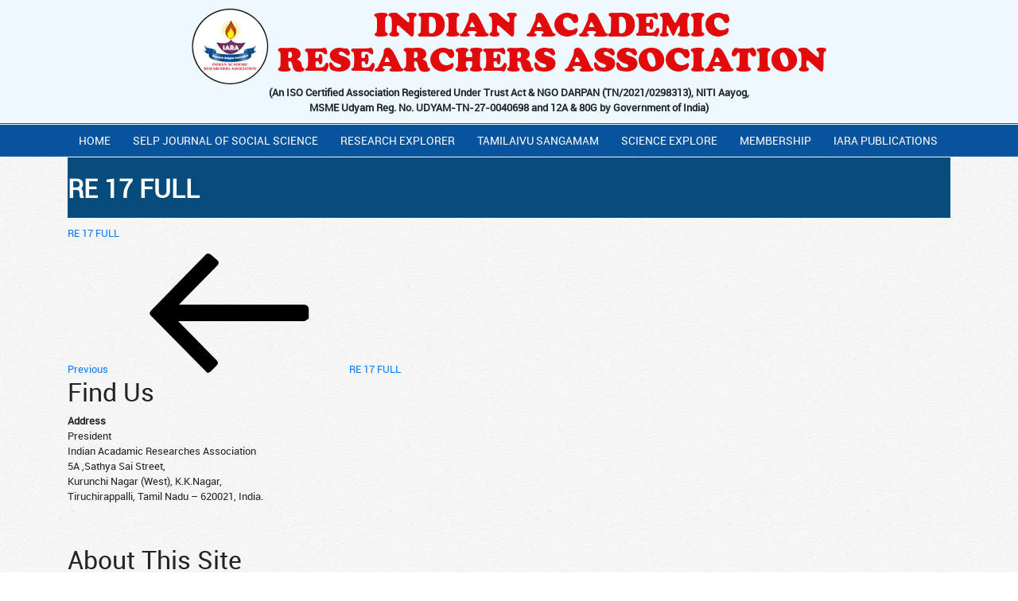

--- FILE ---
content_type: text/html; charset=utf-8
request_url: https://www.google.com/recaptcha/api2/aframe
body_size: 268
content:
<!DOCTYPE HTML><html><head><meta http-equiv="content-type" content="text/html; charset=UTF-8"></head><body><script nonce="4bLxO_l20vZ-gxwVxiL8RA">/** Anti-fraud and anti-abuse applications only. See google.com/recaptcha */ try{var clients={'sodar':'https://pagead2.googlesyndication.com/pagead/sodar?'};window.addEventListener("message",function(a){try{if(a.source===window.parent){var b=JSON.parse(a.data);var c=clients[b['id']];if(c){var d=document.createElement('img');d.src=c+b['params']+'&rc='+(localStorage.getItem("rc::a")?sessionStorage.getItem("rc::b"):"");window.document.body.appendChild(d);sessionStorage.setItem("rc::e",parseInt(sessionStorage.getItem("rc::e")||0)+1);localStorage.setItem("rc::h",'1768646490873');}}}catch(b){}});window.parent.postMessage("_grecaptcha_ready", "*");}catch(b){}</script></body></html>

--- FILE ---
content_type: text/css
request_url: https://iaraindia.com/wp-content/themes/iara/css/style.css
body_size: 1429
content:
@font-face {font-family: 'cooper_blackregular'; src: url('../fonts/cooper_black_regular-webfont.woff2') format('woff2'), url('../fonts/cooper_black_regular-webfont.woff') format('woff'); font-weight: normal; font-style: normal; }
@font-face {font-family: 'robotoregular'; src: url('../fonts/roboto-regular-webfont.woff2') format('woff2'), url('../fonts/roboto-regular-webfont.woff') format('woff'); font-weight: normal; font-style: normal; }

body{ font-family: 'robotoregular'; font-size: 13px;  background: url(../img/beige-paper.png) repeat;}
.header{ background: #edf9ff; padding: 10px 0; text-align: center; display: inline-block; width: 100%; border-bottom: 1px solid #07539c;  margin: 0 0 1px; }
.logo{ color: #e20a0a; font-size: 44px; font-family: 'cooper_blackregular'; line-height: 1px; }
.logo .img img{ vertical-align: top; }
.logo .logo-txt{ text-align: center; display: inline-block; line-height: 44px; }
.main-nav{ background: #07539c; position: relative; margin-bottom: 1px; }
.main-nav ul li a{  color:#d60000; text-transform: uppercase; text-decoration: none; transition:all 0.3s ease 0s; -webkit-transition:all 0.3s ease 0s;  }
.main-nav ul li.active a, .main-nav ul li a:hover, li.current-page-ancestor a{ background: #e20a0a; }
.main-nav ul { justify-content: center; width: 100%; }
.navbar{ padding: 0px; }
.navbar-light .navbar-nav .nav-link {color: #fff; font-size: 13px; font-weight: bold;padding: 8px 19px; }
.navbar-light .navbar-nav .active>.nav-link, .navbar-light .navbar-nav .nav-link.active, .navbar-light .navbar-nav .nav-link.show, .navbar-light .navbar-nav .show>.nav-link, .navbar-light .navbar-nav .nav-link:focus, .navbar-light .navbar-nav .nav-link:hover{ color: #fff; }
.slider{ border: 4px solid #07539c; border-right:0; border-left: 0px; padding-bottom: 1px; }

.content{ margin: 10px 0 0; }
.recentnews.card{ border-color: #07539c; border-width: 4px; height:300px; overflow: auto; }
.recentnews.card h3{ background: #07539c; color: #fff; text-align: center; padding: 0 0 5px; margin: 0; }
p.card-text{ padding: 0; border-bottom: 1px solid #ccc; margin: 0;}
p.card-text a{ color: #000; padding: 5px 0; float:left;  width: 84%; }
p.card-text span{border-right: 1px solid #ccc; float: left;  padding: 15px 10px; margin-right: 5px;}
.download a{ color: #000; text-decoration: none; }
.download a:hover{ color: #07539c; }

.welcome-txt{ border:1px solid #e20a0a; border-radius: 4px; padding: 10px; background: #fff; height:300px; }
.iaranew {border:1px solid #e20a0a; border-radius: 4px; padding: 10px; background: #fff;}
.welcome-txt h2, .iara h2, h3{ font-size: 18px; color: #e20a0a; font-weight: bold; margin-bottom: 0px; }
@-moz-document url-prefix() {
	.welcome-txt h2, .iara h2, h3{ font-weight: normal; }
}
.boxnew{    border: 1px solid #ccc;
    padding: 20px 20px 0; height:170px;
    border-radius: 15px; }
.welcome-txt p{text-align: justify; margin-bottom: 0px;}
.iara ul{ list-style-type: none; padding: 0; margin: 0; }

ul.list.objectiara li{ padding-bottom: 19px; }

.footer{ background: #044b8f; padding: 20px 0 10px; margin-top: 10px; }
.footer h2{ color: #cce6ff; font-size: 18px; font-weight: bold; text-transform: uppercase;  }
.footer p{ color: #fff; }
.form-group {margin-bottom: 0.5rem; }
.getintouch input[type="text"], .getintouch input[type="email"], .getintouch textarea{ padding: 5px; font-size: 0.8rem; background-color: #044584; border: 1px solid rgba(255,255,255,0.4); border-radius: 0; margin: 0 0 5px 0; width: 100%; color:#fff;}
div.wpcf7-validation-errors, div.wpcf7-acceptance-missing {border: 2px solid #f7e700; color: #fff; margin: 0 !important; }
.getintouch textarea { height: 50px; }
.footer ul{ list-style: none; padding: 0; margin: 0; }
.footer ul li{ color: #fff;  padding: 6px 0; font-size: 12px;}
.footer ul li span{  float: left; width: 20%;}
.copyrights{ background: #edf9ff; padding: 10px 0; display: inline-block; width: 100%; }
.pull-left{ float: left; }
.pull-right{ float: right; }
.address .fas { width: 20px; text-align: center; float: left; line-height: 18px; }
.address span{ float: left; }
.newsscroller_title{ display: none; }
.scrollercontent{ border-bottom: 1px solid #ccc; padding: 0 0 5px; position: relative; padding-left: 20px; }
.scrollercontent:after{ position: absolute; left: 0; top: 0; content: '\f073'; font-family:Font Awesome\ 5 Free; height: 43px; border-right: 1px solid #ccc; padding: 0 5px 0 0; }
.news-container ul{padding: 5px;}

--- FILE ---
content_type: text/css
request_url: https://iaraindia.com/wp-content/themes/iara-child/style.css?ver=1.0
body_size: 2389
content:
/*
Theme Name:   iara-child
Description:  iara-child
Author:       admin
Author URL:   Write here the author's blog or website url
Template:     iara
Version:      1.0
License:      GNU General Public License v2 or later
License URI:  http://www.gnu.org/licenses/gpl-2.0.html
Text Domain:  iara-child
*/

/* Write here your own personal stylesheet */

.editorialboard{ background: #fff; border: 3px solid #044b8f; border-radius: 15px; position: relative;     padding-bottom: 40px;}
.editorialboard:after{position: absolute; content: ''; top: 1px; right: 1px; left:1px; bottom: 1px; border:1px solid #044b8f;border-radius: 15px;}
.editorialboard .board-header{background:rgb(247, 251, 255); color: #044b8f; text-align: center; border: 2px solid #cde1f5; margin: 2px; border-radius: 15px; padding: 10px 0; font-style: italic; font-size: 15px; margin: 10px 10px 0; }
.editorialboard .board-header h3{ color: #044b8f; font-size: 32px; font-style:normal;}
.editorialboard .board-header p { margin-bottom: 0px; }
header.entry-header{ background: #054b7c; padding:10px 0; color: #fff; margin: 0 0 10px; text-transform: uppercase; font-weight: bold; }
.chief-title h3{ font-size: 16px; color: #fff !important; text-transform: uppercase; background: #044b8f;; display: inline-block; padding: 5px 15px; border-radius: 8px; }
.chief-name{border-bottom: 0px solid #044b8f; padding-left: 20px; }
.chief-name h3{color: #000;}
.boardmembers{ padding: 0 20px; }
.boardmembers h3{ color: #000; font-size: 14px; margin: 0px; }
.boardmembers .panel-grid-cell { border-bottom: 1px solid rgba(0,0,0,0.05); }
.boardmembers p{ margin-bottom: 0px; }
.boardmembers p, .boardmembers .panel-grid{ margin-bottom: 10px !important; }
.editorialboard h3.widget-title{ color: #07539c; margin: 10px 0; }
.editorialboard p{margin-bottom: 0;}
.editorialboard hr{margin: 0;}
.headermenu{ text-align: center; }
.headermenu ul{ list-style: none; padding: 0; margin: 0; }
.headermenu ul li{ display: inline-block; margin: 0 20px 0 0; }
.headermenu ul li a{ color: #000; text-decoration: none; margin: 0; background: #fff; padding:3px 25px; display: inline-block; transition:all 0.3s ease 0s; -webkit-transition:all 0.3s ease 0s; }
.headermenu ul li a:hover, .headermenu li.current-menu-item a{ background: #e20a0a; color: #fff; }
.header-wrap{ position: relative; padding: 70px 0; background-position: center !important; }
.header-wrap:after{position: absolute; top: 0; background: rgba(0,0,0,0.5); content: ''; bottom: 0; right: 0; left: 0; }
.header-wrap h1{ position: relative; z-index: 1; }
.archives ul{ list-style: none; padding: 0; margin: 0; }
.archives ul li{ padding: 10px 10px; border:1px solid #ccc; margin-bottom: -1px; }
.archives ul li a{ color:#000; text-decoration: none; }
.archives ul li:last-child{border:0px;}
.archives ul li a:hover{ color: #e20a0a; }
h1.entry-title{ font-size: 2rem; font-weight: bold; padding: 10px 0 0;  }

.page-template-membership .headermenu .navbar-light .navbar-nav .nav-link, .page-template-membership-dispaly .headermenu .navbar-light .navbar-nav .nav-link{ padding: 3px 22px 0; color: #000; }
.page-template-membership .headermenu .navbar-light .navbar-nav .nav-link:hover, .page-template-membership-dispaly .headermenu .navbar-light .navbar-nav .nav-link:hover, .page-template-membership .headermenu .navbar-light .navbar-nav .nav-link.active, .page-template-membership-dispaly .headermenu .navbar-light .navbar-nav .nav-link.active{ color:#fff;  }
.page-template-membership .headermenu .dropdown-menu, .page-template-membership-dispaly .headermenu .dropdown-menu{ padding: 0; margin: 0; }
.page-template-membership .headermenu .dropdown-menu a, .page-template-membership-dispaly .headermenu .dropdown-menu a{ font-size: 14px; }

.onlinesubmission{}
.onlinesubmission input{ width: 100%; padding: 5px;  border:1px solid #ccc;}
.onlinesubmission input[type="submit"]{ width: auto; padding: 5px 15px; }
.onlinesubmission input[type="file"]{ border:1px solid #ccc; }
.onlinesubmission .form-group {margin-bottom: 0.5rem; display: inline-block; width: 100%; } 
.onlinesubmission .form-group label{display: inline-block; margin-bottom: .5rem; width: 32%; float: left; margin-top: 5px;}
.onlinesubmission .wpcf7-form-control-wrap {position: relative; width: 68%; float: left; }
.entry-content h2 {font-size: 1.3rem; font-weight: bold; color: #07539c; }
.onlinesubmission  form {background: #fff; padding: 40px; border: 1px solid rgba(0,0,0,0.1); }
.onlinesubmission .wpcf7-validation-errors, .onlinesubmission .wpcf7-acceptance-missing{ color: #000; }
ul.list-1 li{ position: relative; }
ul.list-1 li:before{ position: absolute;  left: 0; top: 50%; margin-top: -6px; content: ''; width: 0; height: 0; border-top: 6px solid transparent; border-bottom: 6px solid transparent; border-left: 6px solid #ccc;  }
.archives ul.list-1 li:last-child{ border: 1px solid #ccc; }
.editorialboard .panel-layout{ position: relative; z-index: 1; }
.boardmembers{}
.issue{ padding: 5px; background: #f7fbff; margin: 0 10px; text-align: center; font-weight: bold; border-bottom: 1px solid #cde1f5; }
.issue p{ margin-bottom: 0px; }
.contentwrap{ text-align: left; font-size: 14px; }
.contentwrap .panel-grid{ border-bottom:1px solid #ccc; margin-top: 0px;  }
.contentwrap .panel-grid:last-child{ border-bottom:0px; }
.contentwrap p{ margin-bottom: 5px; }
#breadcrumbs a{ color:#8ad5fb; }
.pvis img{ width: 30px; height: 30px; }
.pvis p{ /* line-height: 50px; */ margin-bottom: 0px; }
/* #pl-397 .panel-grid:nth-child(odd) .pvis,
#pl-419 .panel-grid:nth-child(odd) .pvis,
#pl-409 .panel-grid:nth-child(odd) .pvis{background: #f1f1f1 !important;}
#pl-397 .panel-grid:nth-child(even) .pvis,
#pl-419 .panel-grid:nth-child(even) .pvis,
#pl-409 .panel-grid:nth-child(even) .pvis{ background: #ccc !important;}
#pl-397, #pl-419, #pl-409{ border: 1px solid #ccc; } */

.membership .form-group {margin-bottom: 0.5rem; border: 1px solid #ccc; padding: 0 10px; }
.membership label {display: inline-block; margin-bottom: .5rem; width: 30%; font-weight: bold; margin-top: 10px;  }
.membership input, .membership textarea{ width: 100%; padding: 10px;   border:0px; border-bottom:1px solid #f1f1f1;}
.membership .wpcf7-form-control-wrap {position: relative; border-left: 1px solid #ccc; padding: 5px; width: 69%;
    display: inline-block;}
.membership textarea{ height: 50px; }
.membership .wpcf7-list-item-label{  float: right; width: 96%; }
.getintouch input[type="submit"], .membership input[type="submit"]{ width: auto; padding: 5px 20px; }
.membership form{background: #fff; padding: 20px;}
.membership div.wpcf7-validation-errors, .membership div.wpcf7-acceptance-missing { color: #000;  }
.lab{ vertical-align: top; padding: 10px 0;}
.membership .wpcf7-not-valid-tip{ position: absolute; top: 0;  }
.dataTables_wrapper .dataTables_filter input {margin-left: .5em; border: 1px solid #ccc; }


.wpcf7-form-control-wrap.your-country{ border:0px; margin: 0px; width: 100%; }
.wpcf7-form-control-wrap.your-country input[type="checkbox"]{ width: auto; }
span.wpcf7-list-item{ margin: 0px; }
.contentwrap{}
.contentwrap .panel-grid:nth-child(odd){ background: rgba(0,0,0,0.02); }
.previousissue{ table-layout: fixed; }
.previousissue thead tr th, .content thead tr th{ text-align: center; color: #fff; font-size: 14px; }
.previousissue tbody tr td{ text-align: center; }
.content tbody tr td{ text-align: left; }
.content tbody tr td a{ color: #000; text-decoration: none; display: block; }
.previousissue td, .previousissue th{vertical-align: middle;}
.captcha-1 {display: inline-block;  width: 70%; }
.memberlist thead th{ color: #fff; font-size: 18px; }
.wpcf7-form-control-wrap.agreement{ width:100%; border:0px; }
.wpcf7-form-control-wrap.agreement input[type="checkbox"]{ width:auto; }
#pg-w5d133b5e63619-0, #pg-w5d133b5e63619-1, #pg-w5d133b5e63619-2, #pg-w5d133b5e63619-3, #pl-w5d133b5e63619 .so-panel {
  margin-bottom: 0 !important;
}
@media(max-width: 1024px){
.navbar-light .navbar-nav .nav-link{ font-size: 12px; padding: 4px 23px; }
}
@media (max-width:992px) {
	.navbar-light .navbar-nav .nav-link{ font-size: 12px; padding: 4px 8px; }
}
@media (max-width:768px) {
	.logo{ font-size: 32px; }
}
@media (max-width:736px) {
	.logo {font-size: 24px; }
	.logo .logo-txt{ line-height: 28px; position: relative; top: 20px;}
	.headermenu ul li a{ font-size: 10px; padding: 5px; }
	.headermenu ul li{ margin: 0px; }
}
@media (max-width:576px) {

}
@media (max-width:480px) {
	.logo {font-size: 14px; float: left; }
	.log img{ float: left; }
	.logo .logo-txt {line-height: 18px; position: relative; top: 30px; left: 15px; }
	.copyrights .pull-right, .copyrights .pull-left{ float: none !important; text-align: center; }
	.header{ margin: 0 0 -4px; }
	.headermenu ul li {margin: 0px; display: block; margin-bottom: 1px; text-align: center; }
	.headermenu ul li a {font-size: 13px; padding: 5px; display: block; width: 100%; }
	.membership label, .membership .wpcf7-form-control-wrap{ width: 100%; }
	.membership .wpcf7-form-control-wrap{ border:0px; }
	.memberlist thead th{ font-size: 12px; }
}